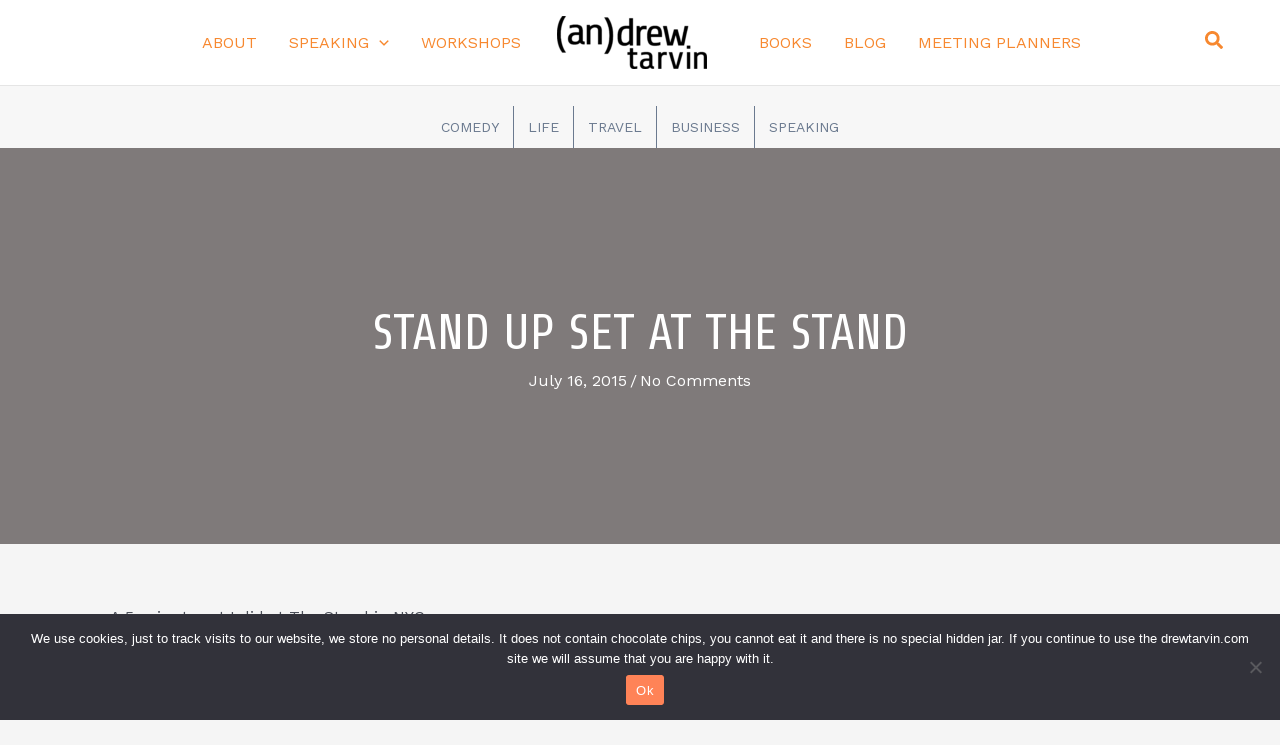

--- FILE ---
content_type: text/css
request_url: https://drewtarvin.com/site/wp-content/uploads/bb-plugin/cache/ac6ba79162ceec3aa02ada2cea69b0bd-layout-bundle.css
body_size: 10549
content:
.fl-builder-content *,.fl-builder-content *:before,.fl-builder-content *:after {-webkit-box-sizing: border-box;-moz-box-sizing: border-box;box-sizing: border-box;}.fl-row:before,.fl-row:after,.fl-row-content:before,.fl-row-content:after,.fl-col-group:before,.fl-col-group:after,.fl-col:before,.fl-col:after,.fl-module:not([data-accepts]):before,.fl-module:not([data-accepts]):after,.fl-module-content:before,.fl-module-content:after {display: table;content: " ";}.fl-row:after,.fl-row-content:after,.fl-col-group:after,.fl-col:after,.fl-module:not([data-accepts]):after,.fl-module-content:after {clear: both;}.fl-clear {clear: both;}.fl-row,.fl-row-content {margin-left: auto;margin-right: auto;min-width: 0;}.fl-row-content-wrap {position: relative;}.fl-builder-mobile .fl-row-bg-photo .fl-row-content-wrap {background-attachment: scroll;}.fl-row-bg-video,.fl-row-bg-video .fl-row-content,.fl-row-bg-embed,.fl-row-bg-embed .fl-row-content {position: relative;}.fl-row-bg-video .fl-bg-video,.fl-row-bg-embed .fl-bg-embed-code {bottom: 0;left: 0;overflow: hidden;position: absolute;right: 0;top: 0;}.fl-row-bg-video .fl-bg-video video,.fl-row-bg-embed .fl-bg-embed-code video {bottom: 0;left: 0px;max-width: none;position: absolute;right: 0;top: 0px;}.fl-row-bg-video .fl-bg-video video {min-width: 100%;min-height: 100%;width: auto;height: auto;}.fl-row-bg-video .fl-bg-video iframe,.fl-row-bg-embed .fl-bg-embed-code iframe {pointer-events: none;width: 100vw;height: 56.25vw; max-width: none;min-height: 100vh;min-width: 177.77vh; position: absolute;top: 50%;left: 50%;-ms-transform: translate(-50%, -50%); -webkit-transform: translate(-50%, -50%); transform: translate(-50%, -50%);}.fl-bg-video-fallback {background-position: 50% 50%;background-repeat: no-repeat;background-size: cover;bottom: 0px;left: 0px;position: absolute;right: 0px;top: 0px;}.fl-row-bg-slideshow,.fl-row-bg-slideshow .fl-row-content {position: relative;}.fl-row .fl-bg-slideshow {bottom: 0;left: 0;overflow: hidden;position: absolute;right: 0;top: 0;z-index: 0;}.fl-builder-edit .fl-row .fl-bg-slideshow * {bottom: 0;height: auto !important;left: 0;position: absolute !important;right: 0;top: 0;}.fl-row-bg-overlay .fl-row-content-wrap:after {border-radius: inherit;content: '';display: block;position: absolute;top: 0;right: 0;bottom: 0;left: 0;z-index: 0;}.fl-row-bg-overlay .fl-row-content {position: relative;z-index: 1;}.fl-row-default-height .fl-row-content-wrap,.fl-row-custom-height .fl-row-content-wrap {display: -webkit-box;display: -webkit-flex;display: -ms-flexbox;display: flex;min-height: 100vh;}.fl-row-overlap-top .fl-row-content-wrap {display: -webkit-inline-box;display: -webkit-inline-flex;display: -moz-inline-box;display: -ms-inline-flexbox;display: inline-flex;width: 100%;}.fl-row-default-height .fl-row-content-wrap,.fl-row-custom-height .fl-row-content-wrap {min-height: 0;}.fl-row-default-height .fl-row-content,.fl-row-full-height .fl-row-content,.fl-row-custom-height .fl-row-content {-webkit-box-flex: 1 1 auto; -moz-box-flex: 1 1 auto;-webkit-flex: 1 1 auto;-ms-flex: 1 1 auto;flex: 1 1 auto;}.fl-row-default-height .fl-row-full-width.fl-row-content,.fl-row-full-height .fl-row-full-width.fl-row-content,.fl-row-custom-height .fl-row-full-width.fl-row-content {max-width: 100%;width: 100%;}.fl-row-default-height.fl-row-align-center .fl-row-content-wrap,.fl-row-full-height.fl-row-align-center .fl-row-content-wrap,.fl-row-custom-height.fl-row-align-center .fl-row-content-wrap {-webkit-align-items: center;-webkit-box-align: center;-webkit-box-pack: center;-webkit-justify-content: center;-ms-flex-align: center;-ms-flex-pack: center;justify-content: center;align-items: center;}.fl-row-default-height.fl-row-align-bottom .fl-row-content-wrap,.fl-row-full-height.fl-row-align-bottom .fl-row-content-wrap,.fl-row-custom-height.fl-row-align-bottom .fl-row-content-wrap {-webkit-align-items: flex-end;-webkit-justify-content: flex-end;-webkit-box-align: end;-webkit-box-pack: end;-ms-flex-align: end;-ms-flex-pack: end;justify-content: flex-end;align-items: flex-end;}.fl-col-group-equal-height {display: flex;flex-wrap: wrap;width: 100%;}.fl-col-group-equal-height.fl-col-group-has-child-loading {flex-wrap: nowrap;}.fl-col-group-equal-height .fl-col,.fl-col-group-equal-height .fl-col-content {display: flex;flex: 1 1 auto;}.fl-col-group-equal-height .fl-col-content {flex-direction: column;flex-shrink: 1;min-width: 1px;max-width: 100%;width: 100%;}.fl-col-group-equal-height:before,.fl-col-group-equal-height .fl-col:before,.fl-col-group-equal-height .fl-col-content:before,.fl-col-group-equal-height:after,.fl-col-group-equal-height .fl-col:after,.fl-col-group-equal-height .fl-col-content:after{content: none;}.fl-col-group-nested.fl-col-group-equal-height.fl-col-group-align-top .fl-col-content,.fl-col-group-equal-height.fl-col-group-align-top .fl-col-content {justify-content: flex-start;}.fl-col-group-nested.fl-col-group-equal-height.fl-col-group-align-center .fl-col-content,.fl-col-group-equal-height.fl-col-group-align-center .fl-col-content {justify-content: center;}.fl-col-group-nested.fl-col-group-equal-height.fl-col-group-align-bottom .fl-col-content,.fl-col-group-equal-height.fl-col-group-align-bottom .fl-col-content {justify-content: flex-end;}.fl-col-group-equal-height.fl-col-group-align-center .fl-col-group {width: 100%;}.fl-col {float: left;min-height: 1px;}.fl-col-bg-overlay .fl-col-content {position: relative;}.fl-col-bg-overlay .fl-col-content:after {border-radius: inherit;content: '';display: block;position: absolute;top: 0;right: 0;bottom: 0;left: 0;z-index: 0;}.fl-col-bg-overlay .fl-module {position: relative;z-index: 2;}.single:not(.woocommerce).single-fl-builder-template .fl-content {width: 100%;}.fl-builder-layer {position: absolute;top:0;left:0;right: 0;bottom: 0;z-index: 0;pointer-events: none;overflow: hidden;}.fl-builder-shape-layer {z-index: 0;}.fl-builder-shape-layer.fl-builder-bottom-edge-layer {z-index: 1;}.fl-row-bg-overlay .fl-builder-shape-layer {z-index: 1;}.fl-row-bg-overlay .fl-builder-shape-layer.fl-builder-bottom-edge-layer {z-index: 2;}.fl-row-has-layers .fl-row-content {z-index: 1;}.fl-row-bg-overlay .fl-row-content {z-index: 2;}.fl-builder-layer > * {display: block;position: absolute;top:0;left:0;width: 100%;}.fl-builder-layer + .fl-row-content {position: relative;}.fl-builder-layer .fl-shape {fill: #aaa;stroke: none;stroke-width: 0;width:100%;}@supports (-webkit-touch-callout: inherit) {.fl-row.fl-row-bg-parallax .fl-row-content-wrap,.fl-row.fl-row-bg-fixed .fl-row-content-wrap {background-position: center !important;background-attachment: scroll !important;}}@supports (-webkit-touch-callout: none) {.fl-row.fl-row-bg-fixed .fl-row-content-wrap {background-position: center !important;background-attachment: scroll !important;}}.fl-clearfix:before,.fl-clearfix:after {display: table;content: " ";}.fl-clearfix:after {clear: both;}.sr-only {position: absolute;width: 1px;height: 1px;padding: 0;overflow: hidden;clip: rect(0,0,0,0);white-space: nowrap;border: 0;}.fl-builder-content a.fl-button,.fl-builder-content a.fl-button:visited {border-radius: 4px;-moz-border-radius: 4px;-webkit-border-radius: 4px;display: inline-block;font-size: 16px;font-weight: normal;line-height: 18px;padding: 12px 24px;text-decoration: none;text-shadow: none;}.fl-builder-content .fl-button:hover {text-decoration: none;}.fl-builder-content .fl-button:active {position: relative;top: 1px;}.fl-builder-content .fl-button-width-full .fl-button {display: block;text-align: center;}.fl-builder-content .fl-button-width-custom .fl-button {display: inline-block;text-align: center;max-width: 100%;}.fl-builder-content .fl-button-left {text-align: left;}.fl-builder-content .fl-button-center {text-align: center;}.fl-builder-content .fl-button-right {text-align: right;}.fl-builder-content .fl-button i {font-size: 1.3em;height: auto;margin-right:8px;vertical-align: middle;width: auto;}.fl-builder-content .fl-button i.fl-button-icon-after {margin-left: 8px;margin-right: 0;}.fl-builder-content .fl-button-has-icon .fl-button-text {vertical-align: middle;}.fl-icon-wrap {display: inline-block;}.fl-icon {display: table-cell;vertical-align: middle;}.fl-icon a {text-decoration: none;}.fl-icon i {float: right;height: auto;width: auto;}.fl-icon i:before {border: none !important;height: auto;width: auto;}.fl-icon-text {display: table-cell;text-align: left;padding-left: 15px;vertical-align: middle;}.fl-icon-text-empty {display: none;}.fl-icon-text *:last-child {margin: 0 !important;padding: 0 !important;}.fl-icon-text a {text-decoration: none;}.fl-icon-text span {display: block;}.fl-icon-text span.mce-edit-focus {min-width: 1px;}.fl-module img {max-width: 100%;}.fl-photo {line-height: 0;position: relative;}.fl-photo-align-left {text-align: left;}.fl-photo-align-center {text-align: center;}.fl-photo-align-right {text-align: right;}.fl-photo-content {display: inline-block;line-height: 0;position: relative;max-width: 100%;}.fl-photo-img-svg {width: 100%;}.fl-photo-content img {display: inline;height: auto;max-width: 100%;}.fl-photo-crop-circle img {-webkit-border-radius: 100%;-moz-border-radius: 100%;border-radius: 100%;}.fl-photo-caption {font-size: 13px;line-height: 18px;overflow: hidden;text-overflow: ellipsis;}.fl-photo-caption-below {padding-bottom: 20px;padding-top: 10px;}.fl-photo-caption-hover {background: rgba(0,0,0,0.7);bottom: 0;color: #fff;left: 0;opacity: 0;filter: alpha(opacity = 0);padding: 10px 15px;position: absolute;right: 0;-webkit-transition:opacity 0.3s ease-in;-moz-transition:opacity 0.3s ease-in;transition:opacity 0.3s ease-in;}.fl-photo-content:hover .fl-photo-caption-hover {opacity: 100;filter: alpha(opacity = 100);}.fl-builder-pagination,.fl-builder-pagination-load-more {padding: 40px 0;}.fl-builder-pagination ul.page-numbers {list-style: none;margin: 0;padding: 0;text-align: center;}.fl-builder-pagination li {display: inline-block;list-style: none;margin: 0;padding: 0;}.fl-builder-pagination li a.page-numbers,.fl-builder-pagination li span.page-numbers {border: 1px solid #e6e6e6;display: inline-block;padding: 5px 10px;margin: 0 0 5px;}.fl-builder-pagination li a.page-numbers:hover,.fl-builder-pagination li span.current {background: #f5f5f5;text-decoration: none;}.fl-slideshow,.fl-slideshow * {-webkit-box-sizing: content-box;-moz-box-sizing: content-box;box-sizing: content-box;}.fl-slideshow .fl-slideshow-image img {max-width: none !important;}.fl-slideshow-social {line-height: 0 !important;}.fl-slideshow-social * {margin: 0 !important;}.fl-builder-content .bx-wrapper .bx-viewport {background: transparent;border: none;box-shadow: none;-moz-box-shadow: none;-webkit-box-shadow: none;left: 0;}.mfp-wrap button.mfp-arrow,.mfp-wrap button.mfp-arrow:active,.mfp-wrap button.mfp-arrow:hover,.mfp-wrap button.mfp-arrow:focus {background: transparent !important;border: none !important;outline: none;position: absolute;top: 50%;box-shadow: none !important;-moz-box-shadow: none !important;-webkit-box-shadow: none !important;}.mfp-wrap .mfp-close,.mfp-wrap .mfp-close:active,.mfp-wrap .mfp-close:hover,.mfp-wrap .mfp-close:focus {background: transparent !important;border: none !important;outline: none;position: absolute;top: 0;box-shadow: none !important;-moz-box-shadow: none !important;-webkit-box-shadow: none !important;}.admin-bar .mfp-wrap .mfp-close,.admin-bar .mfp-wrap .mfp-close:active,.admin-bar .mfp-wrap .mfp-close:hover,.admin-bar .mfp-wrap .mfp-close:focus {top: 32px!important;}img.mfp-img {padding: 0;}.mfp-counter {display: none;}.mfp-wrap .mfp-preloader.fa {font-size: 30px;}.fl-form-field {margin-bottom: 15px;}.fl-form-field input.fl-form-error {border-color: #DD6420;}.fl-form-error-message {clear: both;color: #DD6420;display: none;padding-top: 8px;font-size: 12px;font-weight: lighter;}.fl-form-button-disabled {opacity: 0.5;}.fl-animation {opacity: 0;}body.fl-no-js .fl-animation {opacity: 1;}.fl-builder-preview .fl-animation,.fl-builder-edit .fl-animation,.fl-animated {opacity: 1;}.fl-animated {animation-fill-mode: both;-webkit-animation-fill-mode: both;}.fl-button.fl-button-icon-animation i {width: 0 !important;opacity: 0;-ms-filter: "alpha(opacity=0)";transition: all 0.2s ease-out;-webkit-transition: all 0.2s ease-out;}.fl-button.fl-button-icon-animation:hover i {opacity: 1! important;-ms-filter: "alpha(opacity=100)";}.fl-button.fl-button-icon-animation i.fl-button-icon-after {margin-left: 0px !important;}.fl-button.fl-button-icon-animation:hover i.fl-button-icon-after {margin-left: 10px !important;}.fl-button.fl-button-icon-animation i.fl-button-icon-before {margin-right: 0 !important;}.fl-button.fl-button-icon-animation:hover i.fl-button-icon-before {margin-right: 20px !important;margin-left: -10px;}.fl-builder-content a.fl-button,.fl-builder-content a.fl-button:visited {background: #fafafa;border: 1px solid #ccc;color: #333;}.fl-builder-content a.fl-button *,.fl-builder-content a.fl-button:visited * {color: #333;}@media (max-width: 1200px) {}@media (max-width: 992px) { .fl-col-group.fl-col-group-medium-reversed {display: -webkit-flex;display: flex;-webkit-flex-wrap: wrap-reverse;flex-wrap: wrap-reverse;flex-direction: row-reverse;} }@media (max-width: 768px) { .fl-row-content-wrap {background-attachment: scroll !important;}.fl-row-bg-parallax .fl-row-content-wrap {background-attachment: scroll !important;background-position: center center !important;}.fl-col-group.fl-col-group-equal-height {display: block;}.fl-col-group.fl-col-group-equal-height.fl-col-group-custom-width {display: -webkit-box;display: -webkit-flex;display: flex;}.fl-col-group.fl-col-group-responsive-reversed {display: -webkit-flex;display: flex;-webkit-flex-wrap: wrap-reverse;flex-wrap: wrap-reverse;flex-direction: row-reverse;}.fl-col-group.fl-col-group-responsive-reversed .fl-col:not(.fl-col-small-custom-width) {flex-basis: 100%;width: 100% !important;}.fl-col-group.fl-col-group-medium-reversed:not(.fl-col-group-responsive-reversed) {display: unset;display: unset;-webkit-flex-wrap: unset;flex-wrap: unset;flex-direction: unset;}.fl-col {clear: both;float: none;margin-left: auto;margin-right: auto;width: auto !important;}.fl-col-small:not(.fl-col-small-full-width) {max-width: 400px;}.fl-block-col-resize {display:none;}.fl-row[data-node] .fl-row-content-wrap {margin: 0;padding-left: 0;padding-right: 0;}.fl-row[data-node] .fl-bg-video,.fl-row[data-node] .fl-bg-slideshow {left: 0;right: 0;}.fl-col[data-node] .fl-col-content {margin: 0;padding-left: 0;padding-right: 0;} }@media (min-width: 1201px) {html .fl-visible-large:not(.fl-visible-desktop),html .fl-visible-medium:not(.fl-visible-desktop),html .fl-visible-mobile:not(.fl-visible-desktop) {display: none;}}@media (min-width: 993px) and (max-width: 1200px) {html .fl-visible-desktop:not(.fl-visible-large),html .fl-visible-medium:not(.fl-visible-large),html .fl-visible-mobile:not(.fl-visible-large) {display: none;}}@media (min-width: 769px) and (max-width: 992px) {html .fl-visible-desktop:not(.fl-visible-medium),html .fl-visible-large:not(.fl-visible-medium),html .fl-visible-mobile:not(.fl-visible-medium) {display: none;}}@media (max-width: 768px) {html .fl-visible-desktop:not(.fl-visible-mobile),html .fl-visible-large:not(.fl-visible-mobile),html .fl-visible-medium:not(.fl-visible-mobile) {display: none;}}.fl-col-content {display: flex;flex-direction: column;margin-top: 0px;margin-right: 0px;margin-bottom: 0px;margin-left: 0px;padding-top: 0px;padding-right: 0px;padding-bottom: 0px;padding-left: 0px;}.fl-row-fixed-width {max-width: 1100px;}.fl-row-content-wrap {margin-top: 0px;margin-right: 0px;margin-bottom: 0px;margin-left: 0px;padding-top: 20px;padding-right: 20px;padding-bottom: 20px;padding-left: 20px;}.fl-module-content, .fl-module:where(.fl-module:not(:has(> .fl-module-content))) {margin-top: 20px;margin-right: 20px;margin-bottom: 20px;margin-left: 20px;}.fl-node-34tvbkisgmxu > .fl-row-content-wrap {background-color: #f7f7f7;} .fl-node-34tvbkisgmxu > .fl-row-content-wrap {padding-top:20px;padding-bottom:0px;}.fl-node-engs6o7b0pwy {color: #ffffff;}.fl-builder-content .fl-node-engs6o7b0pwy *:not(input):not(textarea):not(select):not(a):not(h1):not(h2):not(h3):not(h4):not(h5):not(h6):not(.fl-menu-mobile-toggle) {color: inherit;}.fl-builder-content .fl-node-engs6o7b0pwy a {color: #ffffff;}.fl-builder-content .fl-node-engs6o7b0pwy a:hover {color: #ffffff;}.fl-builder-content .fl-node-engs6o7b0pwy h1,.fl-builder-content .fl-node-engs6o7b0pwy h2,.fl-builder-content .fl-node-engs6o7b0pwy h3,.fl-builder-content .fl-node-engs6o7b0pwy h4,.fl-builder-content .fl-node-engs6o7b0pwy h5,.fl-builder-content .fl-node-engs6o7b0pwy h6,.fl-builder-content .fl-node-engs6o7b0pwy h1 a,.fl-builder-content .fl-node-engs6o7b0pwy h2 a,.fl-builder-content .fl-node-engs6o7b0pwy h3 a,.fl-builder-content .fl-node-engs6o7b0pwy h4 a,.fl-builder-content .fl-node-engs6o7b0pwy h5 a,.fl-builder-content .fl-node-engs6o7b0pwy h6 a {color: #ffffff;}.fl-node-engs6o7b0pwy > .fl-row-content-wrap:after {background-color: rgba(10,0,0,0.5);}.fl-node-engs6o7b0pwy > .fl-row-content-wrap {background-repeat: no-repeat;background-position: center center;background-attachment: scroll;background-size: cover;border-top-width: 1px;border-right-width: 0px;border-bottom-width: 1px;border-left-width: 0px;} .fl-node-engs6o7b0pwy > .fl-row-content-wrap {padding-top:150px;padding-bottom:150px;}.fl-node-d31u9f28meyk > .fl-row-content-wrap {border-top-width: 1px;border-right-width: 0px;border-bottom-width: 1px;border-left-width: 0px;} .fl-node-d31u9f28meyk > .fl-row-content-wrap {padding-top:60px;padding-bottom:0px;}.fl-node-4xgrutcw8k3d > .fl-row-content-wrap {background-color: #f4f4f4;border-style: solid;border-width: 0;background-clip: border-box;border-color: #f7882f;border-top-width: 4px;border-right-width: 0px;border-bottom-width: 0px;border-left-width: 0px;} .fl-node-4xgrutcw8k3d > .fl-row-content-wrap {padding-top:40px;padding-bottom:60px;}.fl-node-wq0dxl7igc4b {width: 100%;}.fl-node-d7ygo24imxu8 {width: 100%;}.fl-node-nbo0tyd37fhr {width: 100%;}.fl-node-lx1tn7m69d5h {width: 100%;}.fl-node-mhirfcks17vj {width: 100%;}.fl-module-heading .fl-heading {padding: 0 !important;margin: 0 !important;}.fl-node-b2a319w587ef.fl-module-heading .fl-heading {font-size: 50px;text-align: center;text-transform: uppercase;}.fl-module-fl-author-bio .fl-module-content {display: -webkit-box;display: -moz-box;display: -ms-flexbox;display: -webkit-flex;display: flex;}.fl-module-fl-author-bio .fl-author-bio-thumb {padding-right: 20px;}.fl-module-fl-author-bio .fl-author-bio-thumb img {max-width: none;}.fl-module-fl-author-bio h3.fl-author-bio-name {margin: 0 0 10px;}.fl-module-fl-author-bio .fl-author-bio-content {width: 100%;}.fl-node-39gbarhyf41p .fl-module-content {background-color: #f7ece6;padding: 30px;}.fl-menu ul,.fl-menu li{list-style: none;margin: 0;padding: 0;}.fl-menu .menu:before,.fl-menu .menu:after{content: '';display: table;clear: both;}.fl-menu-horizontal {display: inline-flex;flex-wrap: wrap;align-items: center;}.fl-menu li{position: relative;}.fl-menu a{display: block;padding: 10px;text-decoration: none;}.fl-menu a:hover{text-decoration: none;}.fl-menu .sub-menu{min-width: 220px;}.fl-module[data-node] .fl-menu .fl-menu-expanded .sub-menu {background-color: transparent;-webkit-box-shadow: none;-ms-box-shadow: none;box-shadow: none;}.fl-menu .fl-has-submenu:focus,.fl-menu .fl-has-submenu .sub-menu:focus,.fl-menu .fl-has-submenu-container:focus {outline: 0;}.fl-menu .fl-has-submenu-container{ position: relative; }.fl-menu .fl-menu-accordion .fl-has-submenu > .sub-menu{display: none;}.fl-menu .fl-menu-accordion .fl-has-submenu.fl-active .hide-heading > .sub-menu {box-shadow: none;display: block !important;}.fl-menu .fl-menu-toggle{position: absolute;top: 0;right: 0;bottom: 0;height: 100%;cursor: pointer;}.fl-menu .fl-toggle-arrows .fl-menu-toggle:before,.fl-menu .fl-toggle-none .fl-menu-toggle:before{border-color: #333;}.fl-menu .fl-menu-expanded .fl-menu-toggle{display: none;}.fl-menu .fl-menu-mobile-toggle {position: relative;padding: 8px;background-color: transparent;border: none;color: #333;border-radius: 0;}.fl-menu .fl-menu-mobile-toggle:focus-visible {outline: 2px auto Highlight;outline: 2px auto -webkit-focus-ring-color;}.fl-menu .fl-menu-mobile-toggle.text{width: 100%;text-align: center;}.fl-menu .fl-menu-mobile-toggle.hamburger .fl-menu-mobile-toggle-label,.fl-menu .fl-menu-mobile-toggle.hamburger-label .fl-menu-mobile-toggle-label{display: inline-block;margin-left: 10px;vertical-align: middle;}.fl-menu .fl-menu-mobile-toggle.hamburger .svg-container,.fl-menu .fl-menu-mobile-toggle.hamburger-label .svg-container{display: inline-block;position: relative;width: 1.4em;height: 1.4em;vertical-align: middle;}.fl-menu .fl-menu-mobile-toggle.hamburger .hamburger-menu,.fl-menu .fl-menu-mobile-toggle.hamburger-label .hamburger-menu{position: absolute;top: 0;left: 0;right: 0;bottom: 0;}.fl-menu .fl-menu-mobile-toggle.hamburger .hamburger-menu rect,.fl-menu .fl-menu-mobile-toggle.hamburger-label .hamburger-menu rect{fill: currentColor;}li.mega-menu .hide-heading > a,li.mega-menu .hide-heading > .fl-has-submenu-container,li.mega-menu-disabled .hide-heading > a,li.mega-menu-disabled .hide-heading > .fl-has-submenu-container {display: none;}ul.fl-menu-horizontal li.mega-menu {position: static;}ul.fl-menu-horizontal li.mega-menu > ul.sub-menu {top: inherit !important;left: 0 !important;right: 0 !important;width: 100%;}ul.fl-menu-horizontal li.mega-menu.fl-has-submenu:hover > ul.sub-menu,ul.fl-menu-horizontal li.mega-menu.fl-has-submenu.focus > ul.sub-menu {display: flex !important;}ul.fl-menu-horizontal li.mega-menu > ul.sub-menu li {border-color: transparent;}ul.fl-menu-horizontal li.mega-menu > ul.sub-menu > li {width: 100%;}ul.fl-menu-horizontal li.mega-menu > ul.sub-menu > li > .fl-has-submenu-container a {font-weight: bold;}ul.fl-menu-horizontal li.mega-menu > ul.sub-menu > li > .fl-has-submenu-container a:hover {background: transparent;}ul.fl-menu-horizontal li.mega-menu > ul.sub-menu .fl-menu-toggle {display: none;}ul.fl-menu-horizontal li.mega-menu > ul.sub-menu ul.sub-menu {background: transparent;-webkit-box-shadow: none;-ms-box-shadow: none;box-shadow: none;display: block;min-width: 0;opacity: 1;padding: 0;position: static;visibility: visible;}:where(.fl-col-group-medium-reversed, .fl-col-group-responsive-reversed) > .fl-menu-mobile-clone {flex: 1 1 100%;}.fl-menu-mobile-clone {clear: both;}.fl-menu-mobile-clone .fl-menu .menu {float: none !important;}.fl-menu-mobile-close {display: none;}.fl-menu-mobile-close,.fl-menu-mobile-close:hover,.fl-menu-mobile-close:focus {background: none;border: 0 none;color: inherit;font-size: 18px;padding: 10px 6px;}.fl-menu-mobile-close:focus-visible {outline: 2px auto Highlight;outline: 2px auto -webkit-focus-ring-color;}.fl-node-vehjdax5039m .fl-menu .menu {}.fl-builder-content .fl-node-vehjdax5039m .menu > li > a,.fl-builder-content .fl-node-vehjdax5039m .menu > li > .fl-has-submenu-container > a,.fl-builder-content .fl-node-vehjdax5039m .sub-menu > li > a,.fl-builder-content .fl-node-vehjdax5039m .sub-menu > li > .fl-has-submenu-container > a{color: #6b7a8f;}.fl-node-vehjdax5039m .fl-menu .fl-toggle-arrows .fl-menu-toggle:before,.fl-node-vehjdax5039m .fl-menu .fl-toggle-none .fl-menu-toggle:before {border-color: #6b7a8f;}.fl-node-vehjdax5039m .menu > li > a:hover,.fl-node-vehjdax5039m .menu > li > a:focus,.fl-node-vehjdax5039m .menu > li > .fl-has-submenu-container:hover > a,.fl-node-vehjdax5039m .menu > li > .fl-has-submenu-container.focus > a,.fl-node-vehjdax5039m .menu > li.current-menu-item > a,.fl-node-vehjdax5039m .menu > li.current-menu-item > .fl-has-submenu-container > a,.fl-node-vehjdax5039m .sub-menu > li > a:hover,.fl-node-vehjdax5039m .sub-menu > li > a:focus,.fl-node-vehjdax5039m .sub-menu > li > .fl-has-submenu-container:hover > a,.fl-node-vehjdax5039m .sub-menu > li > .fl-has-submenu-container.focus > a,.fl-node-vehjdax5039m .sub-menu > li.current-menu-item > a,.fl-node-vehjdax5039m .sub-menu > li.current-menu-item > .fl-has-submenu-container > a{color: #f7882f;}.fl-node-vehjdax5039m .fl-menu .fl-toggle-arrows .fl-has-submenu-container:hover > .fl-menu-toggle:before,.fl-node-vehjdax5039m .fl-menu .fl-toggle-arrows .fl-has-submenu-container.focus > .fl-menu-toggle:before,.fl-node-vehjdax5039m .fl-menu .fl-toggle-arrows li.current-menu-item >.fl-has-submenu-container > .fl-menu-toggle:before,.fl-node-vehjdax5039m .fl-menu .fl-toggle-none .fl-has-submenu-container:hover > .fl-menu-toggle:before,.fl-node-vehjdax5039m .fl-menu .fl-toggle-none .fl-has-submenu-container.focus > .fl-menu-toggle:before,.fl-node-vehjdax5039m .fl-menu .fl-toggle-none li.current-menu-item >.fl-has-submenu-container > .fl-menu-toggle:before{border-color: #f7882f;}.fl-node-vehjdax5039m .menu .fl-has-submenu .sub-menu{display: none;}.fl-node-vehjdax5039m .fl-menu .sub-menu {background-color: #ffffff;-webkit-box-shadow: 0 1px 20px rgba(0,0,0,0.1);-ms-box-shadow: 0 1px 20px rgba(0,0,0,0.1);box-shadow: 0 1px 20px rgba(0,0,0,0.1);}.fl-node-vehjdax5039m .fl-menu-horizontal.fl-toggle-arrows .fl-has-submenu-container a{padding-right: 28px;}.fl-node-vehjdax5039m .fl-menu-horizontal.fl-toggle-arrows .fl-menu-toggle,.fl-node-vehjdax5039m .fl-menu-horizontal.fl-toggle-none .fl-menu-toggle{width: 28px;}.fl-node-vehjdax5039m .fl-menu-horizontal.fl-toggle-arrows .fl-menu-toggle,.fl-node-vehjdax5039m .fl-menu-horizontal.fl-toggle-none .fl-menu-toggle,.fl-node-vehjdax5039m .fl-menu-vertical.fl-toggle-arrows .fl-menu-toggle,.fl-node-vehjdax5039m .fl-menu-vertical.fl-toggle-none .fl-menu-toggle{width: 28px;}.fl-node-vehjdax5039m .fl-menu li{border-top: 1px solid transparent;}.fl-node-vehjdax5039m .fl-menu li:first-child{border-top: none;}.fl-node-vehjdax5039m .menu.fl-menu-horizontal li,.fl-node-vehjdax5039m .menu.fl-menu-horizontal li li{border-color: #6b7a8f;}@media ( max-width: 768px ) {.fl-node-vehjdax5039m .fl-menu ul.menu {display: none;float: none;}.fl-node-vehjdax5039m .fl-menu .sub-menu {-webkit-box-shadow: none;-ms-box-shadow: none;box-shadow: none;}.fl-node-vehjdax5039m .mega-menu.fl-active .hide-heading > .sub-menu,.fl-node-vehjdax5039m .mega-menu-disabled.fl-active .hide-heading > .sub-menu {display: block !important;}.fl-node-vehjdax5039m .fl-menu-logo,.fl-node-vehjdax5039m .fl-menu-search-item {display: none;}} @media ( min-width: 769px ) {.fl-node-vehjdax5039m .fl-menu .menu > li{ display: inline-block; }.fl-node-vehjdax5039m .menu li{border-left: 1px solid transparent;border-top: none;}.fl-node-vehjdax5039m .menu li:first-child{border: none;}.fl-node-vehjdax5039m .menu li li{border-top: 1px solid transparent;border-left: none;}.fl-node-vehjdax5039m .menu .fl-has-submenu .sub-menu{position: absolute;top: 100%;left: 0;z-index: 10;visibility: hidden;opacity: 0;text-align:left;}.fl-node-vehjdax5039m .fl-has-submenu .fl-has-submenu .sub-menu{top: 0;left: 100%;}.fl-node-vehjdax5039m .fl-menu .fl-has-submenu:hover > .sub-menu,.fl-node-vehjdax5039m .fl-menu .fl-has-submenu.focus > .sub-menu{display: block;visibility: visible;opacity: 1;}.fl-node-vehjdax5039m .menu .fl-has-submenu.fl-menu-submenu-right .sub-menu{left: inherit;right: 0;}.fl-node-vehjdax5039m .menu .fl-has-submenu .fl-has-submenu.fl-menu-submenu-right .sub-menu{top: 0;left: inherit;right: 100%;}.fl-node-vehjdax5039m .fl-menu .fl-has-submenu.fl-active > .fl-has-submenu-container .fl-menu-toggle{-webkit-transform: none;-ms-transform: none;transform: none;}.fl-node-vehjdax5039m .fl-menu .fl-menu-toggle{display: none;}.fl-node-vehjdax5039m ul.sub-menu {padding-top: 0px;padding-right: 0px;padding-bottom: 0px;padding-left: 0px;}.fl-node-vehjdax5039m ul.sub-menu a {}.fl-node-vehjdax5039m .fl-menu .fl-menu-mobile-toggle{display: none;}}.fl-node-vehjdax5039m .fl-menu .fl-menu-mobile-toggle {color: #6b7a8f;font-size: 16px;text-transform: none;padding-top: 14px;padding-right: 14px;padding-bottom: 14px;padding-left: 14px;border-color: rgba( 0,0,0,0.1 );}.fl-node-vehjdax5039m .fl-menu .fl-menu-mobile-toggle rect,.fl-node-vehjdax5039m .fl-menu .fl-menu-mobile-toggle.hamburger .hamburger-menu rect {fill: #6b7a8f;}.fl-node-vehjdax5039m .fl-menu .fl-menu-mobile-toggle:hover,.fl-node-vehjdax5039m .fl-menu .fl-menu-mobile-toggle.fl-active {color: #f7882f;}.fl-node-vehjdax5039m .fl-menu .fl-menu-mobile-toggle:hover rect,.fl-node-vehjdax5039m .fl-menu .fl-menu-mobile-toggle.fl-active rect,.fl-node-vehjdax5039m .fl-menu .fl-menu-mobile-toggle.hamburger:hover .hamburger-menu rect,.fl-node-vehjdax5039m .fl-menu .fl-menu-mobile-toggle.fl-active .hamburger-menu rect {fill: #f7882f;}.fl-node-vehjdax5039m ul.fl-menu-horizontal li.mega-menu > ul.sub-menu > li > .fl-has-submenu-container a:hover {color: #6b7a8f;}.fl-node-vehjdax5039m .fl-menu .menu, .fl-node-vehjdax5039m .fl-menu .menu > li {font-size: 14px;line-height: 1;}.fl-node-vehjdax5039m .fl-menu {text-align: center;}.fl-node-vehjdax5039m .fl-menu .menu {justify-content: center;}.fl-node-vehjdax5039m .menu a {padding-top: 14px;padding-right: 14px;padding-bottom: 14px;padding-left: 14px;}.fl-node-vehjdax5039m .fl-menu .menu .sub-menu > li {font-size: 16px;line-height: 1;}.fl-node-vehjdax5039m .fl-menu .fl-menu-mobile-toggle {float: none;}@media(max-width: 1200px) {.fl-node-vehjdax5039m .fl-menu .fl-menu-mobile-toggle {float: none;}}@media(max-width: 992px) {.fl-node-vehjdax5039m .fl-menu .fl-menu-mobile-toggle {float: none;}}@media(max-width: 768px) {.fl-node-vehjdax5039m .menu li.fl-has-submenu ul.sub-menu {padding-left: 15px;}.fl-node-vehjdax5039m .fl-menu .sub-menu {background-color: transparent;}.fl-node-vehjdax5039m .fl-menu .fl-menu-mobile-toggle {float: none;}} .fl-node-vehjdax5039m > .fl-module-content {margin-top:0px;} .fl-node-iq5xr1sdtujp > .fl-module-content {margin-top:0px;}.fl-post-info-sep {margin: 0 3px;}.fl-node-h4s8zdvx0e5a {text-align: center;} .fl-node-h4s8zdvx0e5a > .fl-module-content {margin-top:0px;}.fl-module-fl-post-navigation .screen-reader-text {clip: rect(1px,1px,1px,1px);position: absolute;height: 1px;width: 1px;overflow: hidden;}.fl-module-fl-post-navigation nav.post-navigation {overflow: hidden;}@media (max-width: 768px) { .fl-module-fl-post-navigation .nav-links {display: block;}.fl-module-fl-post-navigation .nav-links .nav-previous {margin-bottom: 15px;width: 100%;}.fl-module-fl-post-navigation .nav-links .nav-next {text-align: right;width: 100%;} }.fl-node-ak1vitsdberh .nav-links { display: flex;flex-direction: row;width: 100%;}.fl-node-ak1vitsdberh .nav-links .nav-previous,.fl-node-ak1vitsdberh .nav-links .nav-next { display: block;width: 100%;}.fl-node-ak1vitsdberh .nav-links a { display: inline-block;}.fl-node-ak1vitsdberh .nav-links .nav-previous { text-align: left;}.fl-node-ak1vitsdberh .nav-links .nav-next { text-align: right;}@media(max-width: 768px) {.fl-node-ak1vitsdberh .nav-links, .fl-node-ak1vitsdberh .nav-links .nav-previous, .fl-node-ak1vitsdberh .nav-links .nav-next {display: block;width: 100%;}} .fl-node-ak1vitsdberh > .fl-module-content {margin-top:0px;margin-bottom:0px;}.fl-node-tfhlangdv86y.fl-module-heading .fl-heading {font-weight: 400;font-size: 35px;letter-spacing: -2px;text-align: center;} .fl-node-tfhlangdv86y > .fl-module-content {margin-top:50px;margin-bottom:0px;}@media (max-width: 768px) { .fl-node-tfhlangdv86y > .fl-module-content { margin-top:20px; } }.fl-icon-group .fl-icon {display: inline-block;margin-bottom: 10px;margin-top: 10px;}.fl-node-l26ebv74qu1h .fl-icon i, .fl-node-l26ebv74qu1h .fl-icon i:before {font-size: 30px;}.fl-node-l26ebv74qu1h .fl-icon-wrap .fl-icon-text {height: 52.5px;}@media(max-width: 1200px) {.fl-node-l26ebv74qu1h .fl-icon-wrap .fl-icon-text {height: 52.5px;}}@media(max-width: 992px) {.fl-node-l26ebv74qu1h .fl-icon-wrap .fl-icon-text {height: 52.5px;}}@media(max-width: 768px) {.fl-node-l26ebv74qu1h .fl-icon-wrap .fl-icon-text {height: 52.5px;}}.fl-node-l26ebv74qu1h .fl-module-content .fl-icon:nth-child(1) i,.fl-node-l26ebv74qu1h .fl-module-content .fl-icon:nth-child(1) i:before {color: #f7882f;}.fl-node-l26ebv74qu1h .fl-module-content .fl-icon:nth-child(1) i:hover,.fl-node-l26ebv74qu1h .fl-module-content .fl-icon:nth-child(1) i:hover:before,.fl-node-l26ebv74qu1h .fl-module-content .fl-icon:nth-child(1) a:hover i,.fl-node-l26ebv74qu1h .fl-module-content .fl-icon:nth-child(1) a:hover i:before {color: #6b7a8f;}.fl-node-l26ebv74qu1h .fl-module-content .fl-icon:nth-child(2) i,.fl-node-l26ebv74qu1h .fl-module-content .fl-icon:nth-child(2) i:before {color: #f7882f;}.fl-node-l26ebv74qu1h .fl-module-content .fl-icon:nth-child(2) i:hover,.fl-node-l26ebv74qu1h .fl-module-content .fl-icon:nth-child(2) i:hover:before,.fl-node-l26ebv74qu1h .fl-module-content .fl-icon:nth-child(2) a:hover i,.fl-node-l26ebv74qu1h .fl-module-content .fl-icon:nth-child(2) a:hover i:before {color: #6b7a8f;}.fl-node-l26ebv74qu1h .fl-module-content .fl-icon:nth-child(3) i,.fl-node-l26ebv74qu1h .fl-module-content .fl-icon:nth-child(3) i:before {color: #f7882f;}.fl-node-l26ebv74qu1h .fl-module-content .fl-icon:nth-child(3) i:hover,.fl-node-l26ebv74qu1h .fl-module-content .fl-icon:nth-child(3) i:hover:before,.fl-node-l26ebv74qu1h .fl-module-content .fl-icon:nth-child(3) a:hover i,.fl-node-l26ebv74qu1h .fl-module-content .fl-icon:nth-child(3) a:hover i:before {color: #6b7a8f;}.fl-node-l26ebv74qu1h .fl-module-content .fl-icon:nth-child(4) i,.fl-node-l26ebv74qu1h .fl-module-content .fl-icon:nth-child(4) i:before {color: #f7882f;}.fl-node-l26ebv74qu1h .fl-module-content .fl-icon:nth-child(4) i:hover,.fl-node-l26ebv74qu1h .fl-module-content .fl-icon:nth-child(4) i:hover:before,.fl-node-l26ebv74qu1h .fl-module-content .fl-icon:nth-child(4) a:hover i,.fl-node-l26ebv74qu1h .fl-module-content .fl-icon:nth-child(4) a:hover i:before {color: #6b7a8f;}.fl-node-l26ebv74qu1h .fl-module-content .fl-icon:nth-child(5) i,.fl-node-l26ebv74qu1h .fl-module-content .fl-icon:nth-child(5) i:before {color: #f7882f;}.fl-node-l26ebv74qu1h .fl-module-content .fl-icon:nth-child(5) i:hover,.fl-node-l26ebv74qu1h .fl-module-content .fl-icon:nth-child(5) i:hover:before,.fl-node-l26ebv74qu1h .fl-module-content .fl-icon:nth-child(5) a:hover i,.fl-node-l26ebv74qu1h .fl-module-content .fl-icon:nth-child(5) a:hover i:before {color: #6b7a8f;}.fl-node-l26ebv74qu1h .fl-icon-group {text-align: center;}.fl-node-l26ebv74qu1h .fl-icon + .fl-icon {margin-left: 10px;} .fl-node-l26ebv74qu1h > .fl-module-content {margin-top:0px;}.fl-builder-row-settings #fl-field-separator_position {display: none !important;}.fl-builder-row-settings #fl-field-separator_position {display: none !important;}.fl-builder-row-settings #fl-field-separator_position {display: none !important;}.fl-builder-row-settings #fl-field-separator_position {display: none !important;}.fl-builder-row-settings #fl-field-separator_position {display: none !important;}.fl-builder-content *,.fl-builder-content *:before,.fl-builder-content *:after {-webkit-box-sizing: border-box;-moz-box-sizing: border-box;box-sizing: border-box;}.fl-row:before,.fl-row:after,.fl-row-content:before,.fl-row-content:after,.fl-col-group:before,.fl-col-group:after,.fl-col:before,.fl-col:after,.fl-module:not([data-accepts]):before,.fl-module:not([data-accepts]):after,.fl-module-content:before,.fl-module-content:after {display: table;content: " ";}.fl-row:after,.fl-row-content:after,.fl-col-group:after,.fl-col:after,.fl-module:not([data-accepts]):after,.fl-module-content:after {clear: both;}.fl-clear {clear: both;}.fl-row,.fl-row-content {margin-left: auto;margin-right: auto;min-width: 0;}.fl-row-content-wrap {position: relative;}.fl-builder-mobile .fl-row-bg-photo .fl-row-content-wrap {background-attachment: scroll;}.fl-row-bg-video,.fl-row-bg-video .fl-row-content,.fl-row-bg-embed,.fl-row-bg-embed .fl-row-content {position: relative;}.fl-row-bg-video .fl-bg-video,.fl-row-bg-embed .fl-bg-embed-code {bottom: 0;left: 0;overflow: hidden;position: absolute;right: 0;top: 0;}.fl-row-bg-video .fl-bg-video video,.fl-row-bg-embed .fl-bg-embed-code video {bottom: 0;left: 0px;max-width: none;position: absolute;right: 0;top: 0px;}.fl-row-bg-video .fl-bg-video video {min-width: 100%;min-height: 100%;width: auto;height: auto;}.fl-row-bg-video .fl-bg-video iframe,.fl-row-bg-embed .fl-bg-embed-code iframe {pointer-events: none;width: 100vw;height: 56.25vw; max-width: none;min-height: 100vh;min-width: 177.77vh; position: absolute;top: 50%;left: 50%;-ms-transform: translate(-50%, -50%); -webkit-transform: translate(-50%, -50%); transform: translate(-50%, -50%);}.fl-bg-video-fallback {background-position: 50% 50%;background-repeat: no-repeat;background-size: cover;bottom: 0px;left: 0px;position: absolute;right: 0px;top: 0px;}.fl-row-bg-slideshow,.fl-row-bg-slideshow .fl-row-content {position: relative;}.fl-row .fl-bg-slideshow {bottom: 0;left: 0;overflow: hidden;position: absolute;right: 0;top: 0;z-index: 0;}.fl-builder-edit .fl-row .fl-bg-slideshow * {bottom: 0;height: auto !important;left: 0;position: absolute !important;right: 0;top: 0;}.fl-row-bg-overlay .fl-row-content-wrap:after {border-radius: inherit;content: '';display: block;position: absolute;top: 0;right: 0;bottom: 0;left: 0;z-index: 0;}.fl-row-bg-overlay .fl-row-content {position: relative;z-index: 1;}.fl-row-default-height .fl-row-content-wrap,.fl-row-custom-height .fl-row-content-wrap {display: -webkit-box;display: -webkit-flex;display: -ms-flexbox;display: flex;min-height: 100vh;}.fl-row-overlap-top .fl-row-content-wrap {display: -webkit-inline-box;display: -webkit-inline-flex;display: -moz-inline-box;display: -ms-inline-flexbox;display: inline-flex;width: 100%;}.fl-row-default-height .fl-row-content-wrap,.fl-row-custom-height .fl-row-content-wrap {min-height: 0;}.fl-row-default-height .fl-row-content,.fl-row-full-height .fl-row-content,.fl-row-custom-height .fl-row-content {-webkit-box-flex: 1 1 auto; -moz-box-flex: 1 1 auto;-webkit-flex: 1 1 auto;-ms-flex: 1 1 auto;flex: 1 1 auto;}.fl-row-default-height .fl-row-full-width.fl-row-content,.fl-row-full-height .fl-row-full-width.fl-row-content,.fl-row-custom-height .fl-row-full-width.fl-row-content {max-width: 100%;width: 100%;}.fl-row-default-height.fl-row-align-center .fl-row-content-wrap,.fl-row-full-height.fl-row-align-center .fl-row-content-wrap,.fl-row-custom-height.fl-row-align-center .fl-row-content-wrap {-webkit-align-items: center;-webkit-box-align: center;-webkit-box-pack: center;-webkit-justify-content: center;-ms-flex-align: center;-ms-flex-pack: center;justify-content: center;align-items: center;}.fl-row-default-height.fl-row-align-bottom .fl-row-content-wrap,.fl-row-full-height.fl-row-align-bottom .fl-row-content-wrap,.fl-row-custom-height.fl-row-align-bottom .fl-row-content-wrap {-webkit-align-items: flex-end;-webkit-justify-content: flex-end;-webkit-box-align: end;-webkit-box-pack: end;-ms-flex-align: end;-ms-flex-pack: end;justify-content: flex-end;align-items: flex-end;}.fl-col-group-equal-height {display: flex;flex-wrap: wrap;width: 100%;}.fl-col-group-equal-height.fl-col-group-has-child-loading {flex-wrap: nowrap;}.fl-col-group-equal-height .fl-col,.fl-col-group-equal-height .fl-col-content {display: flex;flex: 1 1 auto;}.fl-col-group-equal-height .fl-col-content {flex-direction: column;flex-shrink: 1;min-width: 1px;max-width: 100%;width: 100%;}.fl-col-group-equal-height:before,.fl-col-group-equal-height .fl-col:before,.fl-col-group-equal-height .fl-col-content:before,.fl-col-group-equal-height:after,.fl-col-group-equal-height .fl-col:after,.fl-col-group-equal-height .fl-col-content:after{content: none;}.fl-col-group-nested.fl-col-group-equal-height.fl-col-group-align-top .fl-col-content,.fl-col-group-equal-height.fl-col-group-align-top .fl-col-content {justify-content: flex-start;}.fl-col-group-nested.fl-col-group-equal-height.fl-col-group-align-center .fl-col-content,.fl-col-group-equal-height.fl-col-group-align-center .fl-col-content {justify-content: center;}.fl-col-group-nested.fl-col-group-equal-height.fl-col-group-align-bottom .fl-col-content,.fl-col-group-equal-height.fl-col-group-align-bottom .fl-col-content {justify-content: flex-end;}.fl-col-group-equal-height.fl-col-group-align-center .fl-col-group {width: 100%;}.fl-col {float: left;min-height: 1px;}.fl-col-bg-overlay .fl-col-content {position: relative;}.fl-col-bg-overlay .fl-col-content:after {border-radius: inherit;content: '';display: block;position: absolute;top: 0;right: 0;bottom: 0;left: 0;z-index: 0;}.fl-col-bg-overlay .fl-module {position: relative;z-index: 2;}.single:not(.woocommerce).single-fl-builder-template .fl-content {width: 100%;}.fl-builder-layer {position: absolute;top:0;left:0;right: 0;bottom: 0;z-index: 0;pointer-events: none;overflow: hidden;}.fl-builder-shape-layer {z-index: 0;}.fl-builder-shape-layer.fl-builder-bottom-edge-layer {z-index: 1;}.fl-row-bg-overlay .fl-builder-shape-layer {z-index: 1;}.fl-row-bg-overlay .fl-builder-shape-layer.fl-builder-bottom-edge-layer {z-index: 2;}.fl-row-has-layers .fl-row-content {z-index: 1;}.fl-row-bg-overlay .fl-row-content {z-index: 2;}.fl-builder-layer > * {display: block;position: absolute;top:0;left:0;width: 100%;}.fl-builder-layer + .fl-row-content {position: relative;}.fl-builder-layer .fl-shape {fill: #aaa;stroke: none;stroke-width: 0;width:100%;}@supports (-webkit-touch-callout: inherit) {.fl-row.fl-row-bg-parallax .fl-row-content-wrap,.fl-row.fl-row-bg-fixed .fl-row-content-wrap {background-position: center !important;background-attachment: scroll !important;}}@supports (-webkit-touch-callout: none) {.fl-row.fl-row-bg-fixed .fl-row-content-wrap {background-position: center !important;background-attachment: scroll !important;}}.fl-clearfix:before,.fl-clearfix:after {display: table;content: " ";}.fl-clearfix:after {clear: both;}.sr-only {position: absolute;width: 1px;height: 1px;padding: 0;overflow: hidden;clip: rect(0,0,0,0);white-space: nowrap;border: 0;}.fl-builder-content a.fl-button,.fl-builder-content a.fl-button:visited {border-radius: 4px;-moz-border-radius: 4px;-webkit-border-radius: 4px;display: inline-block;font-size: 16px;font-weight: normal;line-height: 18px;padding: 12px 24px;text-decoration: none;text-shadow: none;}.fl-builder-content .fl-button:hover {text-decoration: none;}.fl-builder-content .fl-button:active {position: relative;top: 1px;}.fl-builder-content .fl-button-width-full .fl-button {display: block;text-align: center;}.fl-builder-content .fl-button-width-custom .fl-button {display: inline-block;text-align: center;max-width: 100%;}.fl-builder-content .fl-button-left {text-align: left;}.fl-builder-content .fl-button-center {text-align: center;}.fl-builder-content .fl-button-right {text-align: right;}.fl-builder-content .fl-button i {font-size: 1.3em;height: auto;margin-right:8px;vertical-align: middle;width: auto;}.fl-builder-content .fl-button i.fl-button-icon-after {margin-left: 8px;margin-right: 0;}.fl-builder-content .fl-button-has-icon .fl-button-text {vertical-align: middle;}.fl-icon-wrap {display: inline-block;}.fl-icon {display: table-cell;vertical-align: middle;}.fl-icon a {text-decoration: none;}.fl-icon i {float: right;height: auto;width: auto;}.fl-icon i:before {border: none !important;height: auto;width: auto;}.fl-icon-text {display: table-cell;text-align: left;padding-left: 15px;vertical-align: middle;}.fl-icon-text-empty {display: none;}.fl-icon-text *:last-child {margin: 0 !important;padding: 0 !important;}.fl-icon-text a {text-decoration: none;}.fl-icon-text span {display: block;}.fl-icon-text span.mce-edit-focus {min-width: 1px;}.fl-module img {max-width: 100%;}.fl-photo {line-height: 0;position: relative;}.fl-photo-align-left {text-align: left;}.fl-photo-align-center {text-align: center;}.fl-photo-align-right {text-align: right;}.fl-photo-content {display: inline-block;line-height: 0;position: relative;max-width: 100%;}.fl-photo-img-svg {width: 100%;}.fl-photo-content img {display: inline;height: auto;max-width: 100%;}.fl-photo-crop-circle img {-webkit-border-radius: 100%;-moz-border-radius: 100%;border-radius: 100%;}.fl-photo-caption {font-size: 13px;line-height: 18px;overflow: hidden;text-overflow: ellipsis;}.fl-photo-caption-below {padding-bottom: 20px;padding-top: 10px;}.fl-photo-caption-hover {background: rgba(0,0,0,0.7);bottom: 0;color: #fff;left: 0;opacity: 0;filter: alpha(opacity = 0);padding: 10px 15px;position: absolute;right: 0;-webkit-transition:opacity 0.3s ease-in;-moz-transition:opacity 0.3s ease-in;transition:opacity 0.3s ease-in;}.fl-photo-content:hover .fl-photo-caption-hover {opacity: 100;filter: alpha(opacity = 100);}.fl-builder-pagination,.fl-builder-pagination-load-more {padding: 40px 0;}.fl-builder-pagination ul.page-numbers {list-style: none;margin: 0;padding: 0;text-align: center;}.fl-builder-pagination li {display: inline-block;list-style: none;margin: 0;padding: 0;}.fl-builder-pagination li a.page-numbers,.fl-builder-pagination li span.page-numbers {border: 1px solid #e6e6e6;display: inline-block;padding: 5px 10px;margin: 0 0 5px;}.fl-builder-pagination li a.page-numbers:hover,.fl-builder-pagination li span.current {background: #f5f5f5;text-decoration: none;}.fl-slideshow,.fl-slideshow * {-webkit-box-sizing: content-box;-moz-box-sizing: content-box;box-sizing: content-box;}.fl-slideshow .fl-slideshow-image img {max-width: none !important;}.fl-slideshow-social {line-height: 0 !important;}.fl-slideshow-social * {margin: 0 !important;}.fl-builder-content .bx-wrapper .bx-viewport {background: transparent;border: none;box-shadow: none;-moz-box-shadow: none;-webkit-box-shadow: none;left: 0;}.mfp-wrap button.mfp-arrow,.mfp-wrap button.mfp-arrow:active,.mfp-wrap button.mfp-arrow:hover,.mfp-wrap button.mfp-arrow:focus {background: transparent !important;border: none !important;outline: none;position: absolute;top: 50%;box-shadow: none !important;-moz-box-shadow: none !important;-webkit-box-shadow: none !important;}.mfp-wrap .mfp-close,.mfp-wrap .mfp-close:active,.mfp-wrap .mfp-close:hover,.mfp-wrap .mfp-close:focus {background: transparent !important;border: none !important;outline: none;position: absolute;top: 0;box-shadow: none !important;-moz-box-shadow: none !important;-webkit-box-shadow: none !important;}.admin-bar .mfp-wrap .mfp-close,.admin-bar .mfp-wrap .mfp-close:active,.admin-bar .mfp-wrap .mfp-close:hover,.admin-bar .mfp-wrap .mfp-close:focus {top: 32px!important;}img.mfp-img {padding: 0;}.mfp-counter {display: none;}.mfp-wrap .mfp-preloader.fa {font-size: 30px;}.fl-form-field {margin-bottom: 15px;}.fl-form-field input.fl-form-error {border-color: #DD6420;}.fl-form-error-message {clear: both;color: #DD6420;display: none;padding-top: 8px;font-size: 12px;font-weight: lighter;}.fl-form-button-disabled {opacity: 0.5;}.fl-animation {opacity: 0;}body.fl-no-js .fl-animation {opacity: 1;}.fl-builder-preview .fl-animation,.fl-builder-edit .fl-animation,.fl-animated {opacity: 1;}.fl-animated {animation-fill-mode: both;-webkit-animation-fill-mode: both;}.fl-button.fl-button-icon-animation i {width: 0 !important;opacity: 0;-ms-filter: "alpha(opacity=0)";transition: all 0.2s ease-out;-webkit-transition: all 0.2s ease-out;}.fl-button.fl-button-icon-animation:hover i {opacity: 1! important;-ms-filter: "alpha(opacity=100)";}.fl-button.fl-button-icon-animation i.fl-button-icon-after {margin-left: 0px !important;}.fl-button.fl-button-icon-animation:hover i.fl-button-icon-after {margin-left: 10px !important;}.fl-button.fl-button-icon-animation i.fl-button-icon-before {margin-right: 0 !important;}.fl-button.fl-button-icon-animation:hover i.fl-button-icon-before {margin-right: 20px !important;margin-left: -10px;}.fl-builder-content a.fl-button,.fl-builder-content a.fl-button:visited {background: #fafafa;border: 1px solid #ccc;color: #333;}.fl-builder-content a.fl-button *,.fl-builder-content a.fl-button:visited * {color: #333;}@media (max-width: 1200px) {}@media (max-width: 992px) { .fl-col-group.fl-col-group-medium-reversed {display: -webkit-flex;display: flex;-webkit-flex-wrap: wrap-reverse;flex-wrap: wrap-reverse;flex-direction: row-reverse;} }@media (max-width: 768px) { .fl-row-content-wrap {background-attachment: scroll !important;}.fl-row-bg-parallax .fl-row-content-wrap {background-attachment: scroll !important;background-position: center center !important;}.fl-col-group.fl-col-group-equal-height {display: block;}.fl-col-group.fl-col-group-equal-height.fl-col-group-custom-width {display: -webkit-box;display: -webkit-flex;display: flex;}.fl-col-group.fl-col-group-responsive-reversed {display: -webkit-flex;display: flex;-webkit-flex-wrap: wrap-reverse;flex-wrap: wrap-reverse;flex-direction: row-reverse;}.fl-col-group.fl-col-group-responsive-reversed .fl-col:not(.fl-col-small-custom-width) {flex-basis: 100%;width: 100% !important;}.fl-col-group.fl-col-group-medium-reversed:not(.fl-col-group-responsive-reversed) {display: unset;display: unset;-webkit-flex-wrap: unset;flex-wrap: unset;flex-direction: unset;}.fl-col {clear: both;float: none;margin-left: auto;margin-right: auto;width: auto !important;}.fl-col-small:not(.fl-col-small-full-width) {max-width: 400px;}.fl-block-col-resize {display:none;}.fl-row[data-node] .fl-row-content-wrap {margin: 0;padding-left: 0;padding-right: 0;}.fl-row[data-node] .fl-bg-video,.fl-row[data-node] .fl-bg-slideshow {left: 0;right: 0;}.fl-col[data-node] .fl-col-content {margin: 0;padding-left: 0;padding-right: 0;} }@media (min-width: 1201px) {html .fl-visible-large:not(.fl-visible-desktop),html .fl-visible-medium:not(.fl-visible-desktop),html .fl-visible-mobile:not(.fl-visible-desktop) {display: none;}}@media (min-width: 993px) and (max-width: 1200px) {html .fl-visible-desktop:not(.fl-visible-large),html .fl-visible-medium:not(.fl-visible-large),html .fl-visible-mobile:not(.fl-visible-large) {display: none;}}@media (min-width: 769px) and (max-width: 992px) {html .fl-visible-desktop:not(.fl-visible-medium),html .fl-visible-large:not(.fl-visible-medium),html .fl-visible-mobile:not(.fl-visible-medium) {display: none;}}@media (max-width: 768px) {html .fl-visible-desktop:not(.fl-visible-mobile),html .fl-visible-large:not(.fl-visible-mobile),html .fl-visible-medium:not(.fl-visible-mobile) {display: none;}}.fl-col-content {display: flex;flex-direction: column;margin-top: 0px;margin-right: 0px;margin-bottom: 0px;margin-left: 0px;padding-top: 0px;padding-right: 0px;padding-bottom: 0px;padding-left: 0px;}.fl-row-fixed-width {max-width: 1100px;}.fl-row-content-wrap {margin-top: 0px;margin-right: 0px;margin-bottom: 0px;margin-left: 0px;padding-top: 20px;padding-right: 20px;padding-bottom: 20px;padding-left: 20px;}.fl-module-content, .fl-module:where(.fl-module:not(:has(> .fl-module-content))) {margin-top: 20px;margin-right: 20px;margin-bottom: 20px;margin-left: 20px;}.fl-node-34tvbkisgmxu > .fl-row-content-wrap {background-color: #f7f7f7;} .fl-node-34tvbkisgmxu > .fl-row-content-wrap {padding-top:20px;padding-bottom:0px;}.fl-node-engs6o7b0pwy {color: #ffffff;}.fl-builder-content .fl-node-engs6o7b0pwy *:not(input):not(textarea):not(select):not(a):not(h1):not(h2):not(h3):not(h4):not(h5):not(h6):not(.fl-menu-mobile-toggle) {color: inherit;}.fl-builder-content .fl-node-engs6o7b0pwy a {color: #ffffff;}.fl-builder-content .fl-node-engs6o7b0pwy a:hover {color: #ffffff;}.fl-builder-content .fl-node-engs6o7b0pwy h1,.fl-builder-content .fl-node-engs6o7b0pwy h2,.fl-builder-content .fl-node-engs6o7b0pwy h3,.fl-builder-content .fl-node-engs6o7b0pwy h4,.fl-builder-content .fl-node-engs6o7b0pwy h5,.fl-builder-content .fl-node-engs6o7b0pwy h6,.fl-builder-content .fl-node-engs6o7b0pwy h1 a,.fl-builder-content .fl-node-engs6o7b0pwy h2 a,.fl-builder-content .fl-node-engs6o7b0pwy h3 a,.fl-builder-content .fl-node-engs6o7b0pwy h4 a,.fl-builder-content .fl-node-engs6o7b0pwy h5 a,.fl-builder-content .fl-node-engs6o7b0pwy h6 a {color: #ffffff;}.fl-node-engs6o7b0pwy > .fl-row-content-wrap:after {background-color: rgba(10,0,0,0.5);}.fl-node-engs6o7b0pwy > .fl-row-content-wrap {background-repeat: no-repeat;background-position: center center;background-attachment: scroll;background-size: cover;border-top-width: 1px;border-right-width: 0px;border-bottom-width: 1px;border-left-width: 0px;} .fl-node-engs6o7b0pwy > .fl-row-content-wrap {padding-top:150px;padding-bottom:150px;}.fl-node-d31u9f28meyk > .fl-row-content-wrap {border-top-width: 1px;border-right-width: 0px;border-bottom-width: 1px;border-left-width: 0px;} .fl-node-d31u9f28meyk > .fl-row-content-wrap {padding-top:60px;padding-bottom:0px;}.fl-node-4xgrutcw8k3d > .fl-row-content-wrap {background-color: #f4f4f4;border-style: solid;border-width: 0;background-clip: border-box;border-color: #f7882f;border-top-width: 4px;border-right-width: 0px;border-bottom-width: 0px;border-left-width: 0px;} .fl-node-4xgrutcw8k3d > .fl-row-content-wrap {padding-top:40px;padding-bottom:60px;}.fl-node-wq0dxl7igc4b {width: 100%;}.fl-node-d7ygo24imxu8 {width: 100%;}.fl-node-nbo0tyd37fhr {width: 100%;}.fl-node-lx1tn7m69d5h {width: 100%;}.fl-node-mhirfcks17vj {width: 100%;}.fl-module-heading .fl-heading {padding: 0 !important;margin: 0 !important;}.fl-node-b2a319w587ef.fl-module-heading .fl-heading {font-size: 50px;text-align: center;text-transform: uppercase;}.fl-module-fl-author-bio .fl-module-content {display: -webkit-box;display: -moz-box;display: -ms-flexbox;display: -webkit-flex;display: flex;}.fl-module-fl-author-bio .fl-author-bio-thumb {padding-right: 20px;}.fl-module-fl-author-bio .fl-author-bio-thumb img {max-width: none;}.fl-module-fl-author-bio h3.fl-author-bio-name {margin: 0 0 10px;}.fl-module-fl-author-bio .fl-author-bio-content {width: 100%;}.fl-node-39gbarhyf41p .fl-module-content {background-color: #f7ece6;padding: 30px;}.fl-menu ul,.fl-menu li{list-style: none;margin: 0;padding: 0;}.fl-menu .menu:before,.fl-menu .menu:after{content: '';display: table;clear: both;}.fl-menu-horizontal {display: inline-flex;flex-wrap: wrap;align-items: center;}.fl-menu li{position: relative;}.fl-menu a{display: block;padding: 10px;text-decoration: none;}.fl-menu a:hover{text-decoration: none;}.fl-menu .sub-menu{min-width: 220px;}.fl-module[data-node] .fl-menu .fl-menu-expanded .sub-menu {background-color: transparent;-webkit-box-shadow: none;-ms-box-shadow: none;box-shadow: none;}.fl-menu .fl-has-submenu:focus,.fl-menu .fl-has-submenu .sub-menu:focus,.fl-menu .fl-has-submenu-container:focus {outline: 0;}.fl-menu .fl-has-submenu-container{ position: relative; }.fl-menu .fl-menu-accordion .fl-has-submenu > .sub-menu{display: none;}.fl-menu .fl-menu-accordion .fl-has-submenu.fl-active .hide-heading > .sub-menu {box-shadow: none;display: block !important;}.fl-menu .fl-menu-toggle{position: absolute;top: 0;right: 0;bottom: 0;height: 100%;cursor: pointer;}.fl-menu .fl-toggle-arrows .fl-menu-toggle:before,.fl-menu .fl-toggle-none .fl-menu-toggle:before{border-color: #333;}.fl-menu .fl-menu-expanded .fl-menu-toggle{display: none;}.fl-menu .fl-menu-mobile-toggle {position: relative;padding: 8px;background-color: transparent;border: none;color: #333;border-radius: 0;}.fl-menu .fl-menu-mobile-toggle:focus-visible {outline: 2px auto Highlight;outline: 2px auto -webkit-focus-ring-color;}.fl-menu .fl-menu-mobile-toggle.text{width: 100%;text-align: center;}.fl-menu .fl-menu-mobile-toggle.hamburger .fl-menu-mobile-toggle-label,.fl-menu .fl-menu-mobile-toggle.hamburger-label .fl-menu-mobile-toggle-label{display: inline-block;margin-left: 10px;vertical-align: middle;}.fl-menu .fl-menu-mobile-toggle.hamburger .svg-container,.fl-menu .fl-menu-mobile-toggle.hamburger-label .svg-container{display: inline-block;position: relative;width: 1.4em;height: 1.4em;vertical-align: middle;}.fl-menu .fl-menu-mobile-toggle.hamburger .hamburger-menu,.fl-menu .fl-menu-mobile-toggle.hamburger-label .hamburger-menu{position: absolute;top: 0;left: 0;right: 0;bottom: 0;}.fl-menu .fl-menu-mobile-toggle.hamburger .hamburger-menu rect,.fl-menu .fl-menu-mobile-toggle.hamburger-label .hamburger-menu rect{fill: currentColor;}li.mega-menu .hide-heading > a,li.mega-menu .hide-heading > .fl-has-submenu-container,li.mega-menu-disabled .hide-heading > a,li.mega-menu-disabled .hide-heading > .fl-has-submenu-container {display: none;}ul.fl-menu-horizontal li.mega-menu {position: static;}ul.fl-menu-horizontal li.mega-menu > ul.sub-menu {top: inherit !important;left: 0 !important;right: 0 !important;width: 100%;}ul.fl-menu-horizontal li.mega-menu.fl-has-submenu:hover > ul.sub-menu,ul.fl-menu-horizontal li.mega-menu.fl-has-submenu.focus > ul.sub-menu {display: flex !important;}ul.fl-menu-horizontal li.mega-menu > ul.sub-menu li {border-color: transparent;}ul.fl-menu-horizontal li.mega-menu > ul.sub-menu > li {width: 100%;}ul.fl-menu-horizontal li.mega-menu > ul.sub-menu > li > .fl-has-submenu-container a {font-weight: bold;}ul.fl-menu-horizontal li.mega-menu > ul.sub-menu > li > .fl-has-submenu-container a:hover {background: transparent;}ul.fl-menu-horizontal li.mega-menu > ul.sub-menu .fl-menu-toggle {display: none;}ul.fl-menu-horizontal li.mega-menu > ul.sub-menu ul.sub-menu {background: transparent;-webkit-box-shadow: none;-ms-box-shadow: none;box-shadow: none;display: block;min-width: 0;opacity: 1;padding: 0;position: static;visibility: visible;}:where(.fl-col-group-medium-reversed, .fl-col-group-responsive-reversed) > .fl-menu-mobile-clone {flex: 1 1 100%;}.fl-menu-mobile-clone {clear: both;}.fl-menu-mobile-clone .fl-menu .menu {float: none !important;}.fl-menu-mobile-close {display: none;}.fl-menu-mobile-close,.fl-menu-mobile-close:hover,.fl-menu-mobile-close:focus {background: none;border: 0 none;color: inherit;font-size: 18px;padding: 10px 6px;}.fl-menu-mobile-close:focus-visible {outline: 2px auto Highlight;outline: 2px auto -webkit-focus-ring-color;}.fl-node-vehjdax5039m .fl-menu .menu {}.fl-builder-content .fl-node-vehjdax5039m .menu > li > a,.fl-builder-content .fl-node-vehjdax5039m .menu > li > .fl-has-submenu-container > a,.fl-builder-content .fl-node-vehjdax5039m .sub-menu > li > a,.fl-builder-content .fl-node-vehjdax5039m .sub-menu > li > .fl-has-submenu-container > a{color: #6b7a8f;}.fl-node-vehjdax5039m .fl-menu .fl-toggle-arrows .fl-menu-toggle:before,.fl-node-vehjdax5039m .fl-menu .fl-toggle-none .fl-menu-toggle:before {border-color: #6b7a8f;}.fl-node-vehjdax5039m .menu > li > a:hover,.fl-node-vehjdax5039m .menu > li > a:focus,.fl-node-vehjdax5039m .menu > li > .fl-has-submenu-container:hover > a,.fl-node-vehjdax5039m .menu > li > .fl-has-submenu-container.focus > a,.fl-node-vehjdax5039m .menu > li.current-menu-item > a,.fl-node-vehjdax5039m .menu > li.current-menu-item > .fl-has-submenu-container > a,.fl-node-vehjdax5039m .sub-menu > li > a:hover,.fl-node-vehjdax5039m .sub-menu > li > a:focus,.fl-node-vehjdax5039m .sub-menu > li > .fl-has-submenu-container:hover > a,.fl-node-vehjdax5039m .sub-menu > li > .fl-has-submenu-container.focus > a,.fl-node-vehjdax5039m .sub-menu > li.current-menu-item > a,.fl-node-vehjdax5039m .sub-menu > li.current-menu-item > .fl-has-submenu-container > a{color: #f7882f;}.fl-node-vehjdax5039m .fl-menu .fl-toggle-arrows .fl-has-submenu-container:hover > .fl-menu-toggle:before,.fl-node-vehjdax5039m .fl-menu .fl-toggle-arrows .fl-has-submenu-container.focus > .fl-menu-toggle:before,.fl-node-vehjdax5039m .fl-menu .fl-toggle-arrows li.current-menu-item >.fl-has-submenu-container > .fl-menu-toggle:before,.fl-node-vehjdax5039m .fl-menu .fl-toggle-none .fl-has-submenu-container:hover > .fl-menu-toggle:before,.fl-node-vehjdax5039m .fl-menu .fl-toggle-none .fl-has-submenu-container.focus > .fl-menu-toggle:before,.fl-node-vehjdax5039m .fl-menu .fl-toggle-none li.current-menu-item >.fl-has-submenu-container > .fl-menu-toggle:before{border-color: #f7882f;}.fl-node-vehjdax5039m .menu .fl-has-submenu .sub-menu{display: none;}.fl-node-vehjdax5039m .fl-menu .sub-menu {background-color: #ffffff;-webkit-box-shadow: 0 1px 20px rgba(0,0,0,0.1);-ms-box-shadow: 0 1px 20px rgba(0,0,0,0.1);box-shadow: 0 1px 20px rgba(0,0,0,0.1);}.fl-node-vehjdax5039m .fl-menu-horizontal.fl-toggle-arrows .fl-has-submenu-container a{padding-right: 28px;}.fl-node-vehjdax5039m .fl-menu-horizontal.fl-toggle-arrows .fl-menu-toggle,.fl-node-vehjdax5039m .fl-menu-horizontal.fl-toggle-none .fl-menu-toggle{width: 28px;}.fl-node-vehjdax5039m .fl-menu-horizontal.fl-toggle-arrows .fl-menu-toggle,.fl-node-vehjdax5039m .fl-menu-horizontal.fl-toggle-none .fl-menu-toggle,.fl-node-vehjdax5039m .fl-menu-vertical.fl-toggle-arrows .fl-menu-toggle,.fl-node-vehjdax5039m .fl-menu-vertical.fl-toggle-none .fl-menu-toggle{width: 28px;}.fl-node-vehjdax5039m .fl-menu li{border-top: 1px solid transparent;}.fl-node-vehjdax5039m .fl-menu li:first-child{border-top: none;}.fl-node-vehjdax5039m .menu.fl-menu-horizontal li,.fl-node-vehjdax5039m .menu.fl-menu-horizontal li li{border-color: #6b7a8f;}@media ( max-width: 768px ) {.fl-node-vehjdax5039m .fl-menu ul.menu {display: none;float: none;}.fl-node-vehjdax5039m .fl-menu .sub-menu {-webkit-box-shadow: none;-ms-box-shadow: none;box-shadow: none;}.fl-node-vehjdax5039m .mega-menu.fl-active .hide-heading > .sub-menu,.fl-node-vehjdax5039m .mega-menu-disabled.fl-active .hide-heading > .sub-menu {display: block !important;}.fl-node-vehjdax5039m .fl-menu-logo,.fl-node-vehjdax5039m .fl-menu-search-item {display: none;}} @media ( min-width: 769px ) {.fl-node-vehjdax5039m .fl-menu .menu > li{ display: inline-block; }.fl-node-vehjdax5039m .menu li{border-left: 1px solid transparent;border-top: none;}.fl-node-vehjdax5039m .menu li:first-child{border: none;}.fl-node-vehjdax5039m .menu li li{border-top: 1px solid transparent;border-left: none;}.fl-node-vehjdax5039m .menu .fl-has-submenu .sub-menu{position: absolute;top: 100%;left: 0;z-index: 10;visibility: hidden;opacity: 0;text-align:left;}.fl-node-vehjdax5039m .fl-has-submenu .fl-has-submenu .sub-menu{top: 0;left: 100%;}.fl-node-vehjdax5039m .fl-menu .fl-has-submenu:hover > .sub-menu,.fl-node-vehjdax5039m .fl-menu .fl-has-submenu.focus > .sub-menu{display: block;visibility: visible;opacity: 1;}.fl-node-vehjdax5039m .menu .fl-has-submenu.fl-menu-submenu-right .sub-menu{left: inherit;right: 0;}.fl-node-vehjdax5039m .menu .fl-has-submenu .fl-has-submenu.fl-menu-submenu-right .sub-menu{top: 0;left: inherit;right: 100%;}.fl-node-vehjdax5039m .fl-menu .fl-has-submenu.fl-active > .fl-has-submenu-container .fl-menu-toggle{-webkit-transform: none;-ms-transform: none;transform: none;}.fl-node-vehjdax5039m .fl-menu .fl-menu-toggle{display: none;}.fl-node-vehjdax5039m ul.sub-menu {padding-top: 0px;padding-right: 0px;padding-bottom: 0px;padding-left: 0px;}.fl-node-vehjdax5039m ul.sub-menu a {}.fl-node-vehjdax5039m .fl-menu .fl-menu-mobile-toggle{display: none;}}.fl-node-vehjdax5039m .fl-menu .fl-menu-mobile-toggle {color: #6b7a8f;font-size: 16px;text-transform: none;padding-top: 14px;padding-right: 14px;padding-bottom: 14px;padding-left: 14px;border-color: rgba( 0,0,0,0.1 );}.fl-node-vehjdax5039m .fl-menu .fl-menu-mobile-toggle rect,.fl-node-vehjdax5039m .fl-menu .fl-menu-mobile-toggle.hamburger .hamburger-menu rect {fill: #6b7a8f;}.fl-node-vehjdax5039m .fl-menu .fl-menu-mobile-toggle:hover,.fl-node-vehjdax5039m .fl-menu .fl-menu-mobile-toggle.fl-active {color: #f7882f;}.fl-node-vehjdax5039m .fl-menu .fl-menu-mobile-toggle:hover rect,.fl-node-vehjdax5039m .fl-menu .fl-menu-mobile-toggle.fl-active rect,.fl-node-vehjdax5039m .fl-menu .fl-menu-mobile-toggle.hamburger:hover .hamburger-menu rect,.fl-node-vehjdax5039m .fl-menu .fl-menu-mobile-toggle.fl-active .hamburger-menu rect {fill: #f7882f;}.fl-node-vehjdax5039m ul.fl-menu-horizontal li.mega-menu > ul.sub-menu > li > .fl-has-submenu-container a:hover {color: #6b7a8f;}.fl-node-vehjdax5039m .fl-menu .menu, .fl-node-vehjdax5039m .fl-menu .menu > li {font-size: 14px;line-height: 1;}.fl-node-vehjdax5039m .fl-menu {text-align: center;}.fl-node-vehjdax5039m .fl-menu .menu {justify-content: center;}.fl-node-vehjdax5039m .menu a {padding-top: 14px;padding-right: 14px;padding-bottom: 14px;padding-left: 14px;}.fl-node-vehjdax5039m .fl-menu .menu .sub-menu > li {font-size: 16px;line-height: 1;}.fl-node-vehjdax5039m .fl-menu .fl-menu-mobile-toggle {float: none;}@media(max-width: 1200px) {.fl-node-vehjdax5039m .fl-menu .fl-menu-mobile-toggle {float: none;}}@media(max-width: 992px) {.fl-node-vehjdax5039m .fl-menu .fl-menu-mobile-toggle {float: none;}}@media(max-width: 768px) {.fl-node-vehjdax5039m .menu li.fl-has-submenu ul.sub-menu {padding-left: 15px;}.fl-node-vehjdax5039m .fl-menu .sub-menu {background-color: transparent;}.fl-node-vehjdax5039m .fl-menu .fl-menu-mobile-toggle {float: none;}} .fl-node-vehjdax5039m > .fl-module-content {margin-top:0px;} .fl-node-iq5xr1sdtujp > .fl-module-content {margin-top:0px;}.fl-post-info-sep {margin: 0 3px;}.fl-node-h4s8zdvx0e5a {text-align: center;} .fl-node-h4s8zdvx0e5a > .fl-module-content {margin-top:0px;}.fl-module-fl-post-navigation .screen-reader-text {clip: rect(1px,1px,1px,1px);position: absolute;height: 1px;width: 1px;overflow: hidden;}.fl-module-fl-post-navigation nav.post-navigation {overflow: hidden;}@media (max-width: 768px) { .fl-module-fl-post-navigation .nav-links {display: block;}.fl-module-fl-post-navigation .nav-links .nav-previous {margin-bottom: 15px;width: 100%;}.fl-module-fl-post-navigation .nav-links .nav-next {text-align: right;width: 100%;} }.fl-node-ak1vitsdberh .nav-links { display: flex;flex-direction: row;width: 100%;}.fl-node-ak1vitsdberh .nav-links .nav-previous,.fl-node-ak1vitsdberh .nav-links .nav-next { display: block;width: 100%;}.fl-node-ak1vitsdberh .nav-links a { display: inline-block;}.fl-node-ak1vitsdberh .nav-links .nav-previous { text-align: left;}.fl-node-ak1vitsdberh .nav-links .nav-next { text-align: right;}@media(max-width: 768px) {.fl-node-ak1vitsdberh .nav-links, .fl-node-ak1vitsdberh .nav-links .nav-previous, .fl-node-ak1vitsdberh .nav-links .nav-next {display: block;width: 100%;}} .fl-node-ak1vitsdberh > .fl-module-content {margin-top:0px;margin-bottom:0px;}.fl-node-tfhlangdv86y.fl-module-heading .fl-heading {font-weight: 400;font-size: 35px;letter-spacing: -2px;text-align: center;} .fl-node-tfhlangdv86y > .fl-module-content {margin-top:50px;margin-bottom:0px;}@media (max-width: 768px) { .fl-node-tfhlangdv86y > .fl-module-content { margin-top:20px; } }.fl-icon-group .fl-icon {display: inline-block;margin-bottom: 10px;margin-top: 10px;}.fl-node-l26ebv74qu1h .fl-icon i, .fl-node-l26ebv74qu1h .fl-icon i:before {font-size: 30px;}.fl-node-l26ebv74qu1h .fl-icon-wrap .fl-icon-text {height: 52.5px;}@media(max-width: 1200px) {.fl-node-l26ebv74qu1h .fl-icon-wrap .fl-icon-text {height: 52.5px;}}@media(max-width: 992px) {.fl-node-l26ebv74qu1h .fl-icon-wrap .fl-icon-text {height: 52.5px;}}@media(max-width: 768px) {.fl-node-l26ebv74qu1h .fl-icon-wrap .fl-icon-text {height: 52.5px;}}.fl-node-l26ebv74qu1h .fl-module-content .fl-icon:nth-child(1) i,.fl-node-l26ebv74qu1h .fl-module-content .fl-icon:nth-child(1) i:before {color: #f7882f;}.fl-node-l26ebv74qu1h .fl-module-content .fl-icon:nth-child(1) i:hover,.fl-node-l26ebv74qu1h .fl-module-content .fl-icon:nth-child(1) i:hover:before,.fl-node-l26ebv74qu1h .fl-module-content .fl-icon:nth-child(1) a:hover i,.fl-node-l26ebv74qu1h .fl-module-content .fl-icon:nth-child(1) a:hover i:before {color: #6b7a8f;}.fl-node-l26ebv74qu1h .fl-module-content .fl-icon:nth-child(2) i,.fl-node-l26ebv74qu1h .fl-module-content .fl-icon:nth-child(2) i:before {color: #f7882f;}.fl-node-l26ebv74qu1h .fl-module-content .fl-icon:nth-child(2) i:hover,.fl-node-l26ebv74qu1h .fl-module-content .fl-icon:nth-child(2) i:hover:before,.fl-node-l26ebv74qu1h .fl-module-content .fl-icon:nth-child(2) a:hover i,.fl-node-l26ebv74qu1h .fl-module-content .fl-icon:nth-child(2) a:hover i:before {color: #6b7a8f;}.fl-node-l26ebv74qu1h .fl-module-content .fl-icon:nth-child(3) i,.fl-node-l26ebv74qu1h .fl-module-content .fl-icon:nth-child(3) i:before {color: #f7882f;}.fl-node-l26ebv74qu1h .fl-module-content .fl-icon:nth-child(3) i:hover,.fl-node-l26ebv74qu1h .fl-module-content .fl-icon:nth-child(3) i:hover:before,.fl-node-l26ebv74qu1h .fl-module-content .fl-icon:nth-child(3) a:hover i,.fl-node-l26ebv74qu1h .fl-module-content .fl-icon:nth-child(3) a:hover i:before {color: #6b7a8f;}.fl-node-l26ebv74qu1h .fl-module-content .fl-icon:nth-child(4) i,.fl-node-l26ebv74qu1h .fl-module-content .fl-icon:nth-child(4) i:before {color: #f7882f;}.fl-node-l26ebv74qu1h .fl-module-content .fl-icon:nth-child(4) i:hover,.fl-node-l26ebv74qu1h .fl-module-content .fl-icon:nth-child(4) i:hover:before,.fl-node-l26ebv74qu1h .fl-module-content .fl-icon:nth-child(4) a:hover i,.fl-node-l26ebv74qu1h .fl-module-content .fl-icon:nth-child(4) a:hover i:before {color: #6b7a8f;}.fl-node-l26ebv74qu1h .fl-module-content .fl-icon:nth-child(5) i,.fl-node-l26ebv74qu1h .fl-module-content .fl-icon:nth-child(5) i:before {color: #f7882f;}.fl-node-l26ebv74qu1h .fl-module-content .fl-icon:nth-child(5) i:hover,.fl-node-l26ebv74qu1h .fl-module-content .fl-icon:nth-child(5) i:hover:before,.fl-node-l26ebv74qu1h .fl-module-content .fl-icon:nth-child(5) a:hover i,.fl-node-l26ebv74qu1h .fl-module-content .fl-icon:nth-child(5) a:hover i:before {color: #6b7a8f;}.fl-node-l26ebv74qu1h .fl-icon-group {text-align: center;}.fl-node-l26ebv74qu1h .fl-icon + .fl-icon {margin-left: 10px;} .fl-node-l26ebv74qu1h > .fl-module-content {margin-top:0px;}.fl-builder-row-settings #fl-field-separator_position {display: none !important;}.fl-builder-row-settings #fl-field-separator_position {display: none !important;}.fl-builder-row-settings #fl-field-separator_position {display: none !important;}.fl-builder-row-settings #fl-field-separator_position {display: none !important;}.fl-builder-row-settings #fl-field-separator_position {display: none !important;}